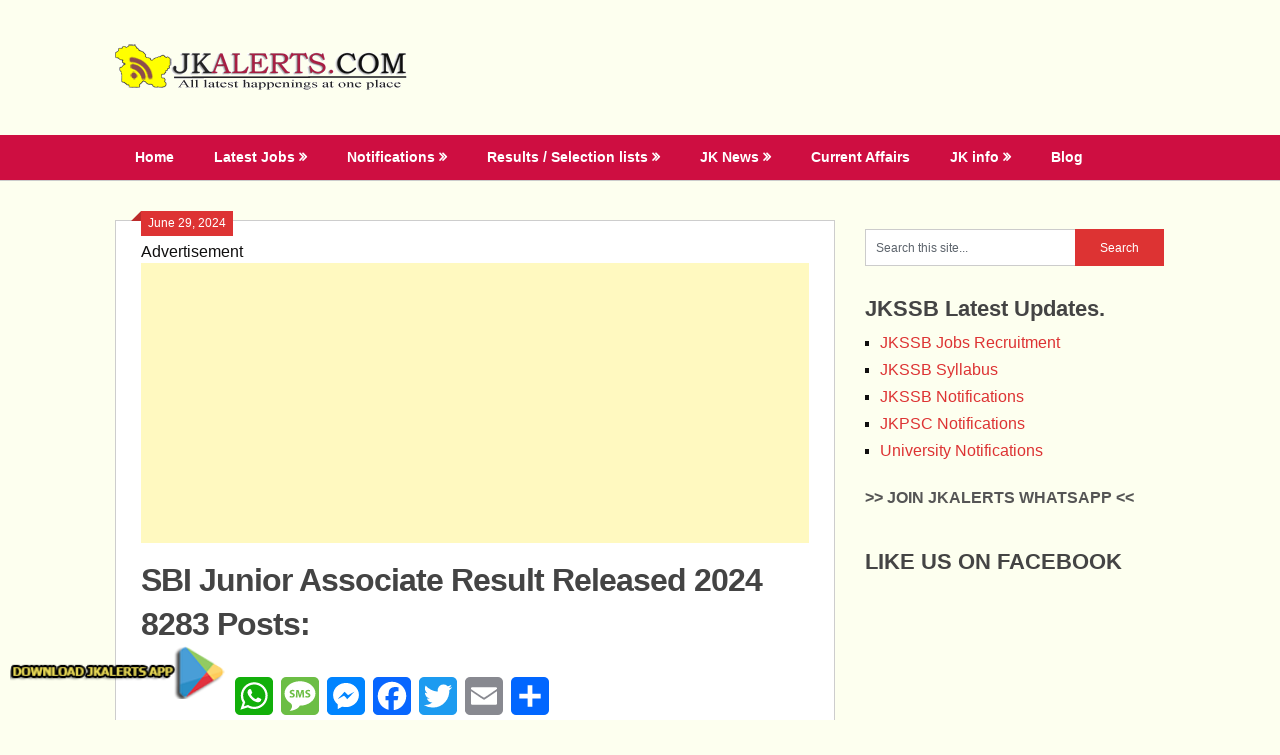

--- FILE ---
content_type: text/html; charset=utf-8
request_url: https://www.google.com/recaptcha/api2/aframe
body_size: 270
content:
<!DOCTYPE HTML><html><head><meta http-equiv="content-type" content="text/html; charset=UTF-8"></head><body><script nonce="O4PP2gVnNh-JxTFtQWhOjA">/** Anti-fraud and anti-abuse applications only. See google.com/recaptcha */ try{var clients={'sodar':'https://pagead2.googlesyndication.com/pagead/sodar?'};window.addEventListener("message",function(a){try{if(a.source===window.parent){var b=JSON.parse(a.data);var c=clients[b['id']];if(c){var d=document.createElement('img');d.src=c+b['params']+'&rc='+(localStorage.getItem("rc::a")?sessionStorage.getItem("rc::b"):"");window.document.body.appendChild(d);sessionStorage.setItem("rc::e",parseInt(sessionStorage.getItem("rc::e")||0)+1);localStorage.setItem("rc::h",'1768455338673');}}}catch(b){}});window.parent.postMessage("_grecaptcha_ready", "*");}catch(b){}</script></body></html>